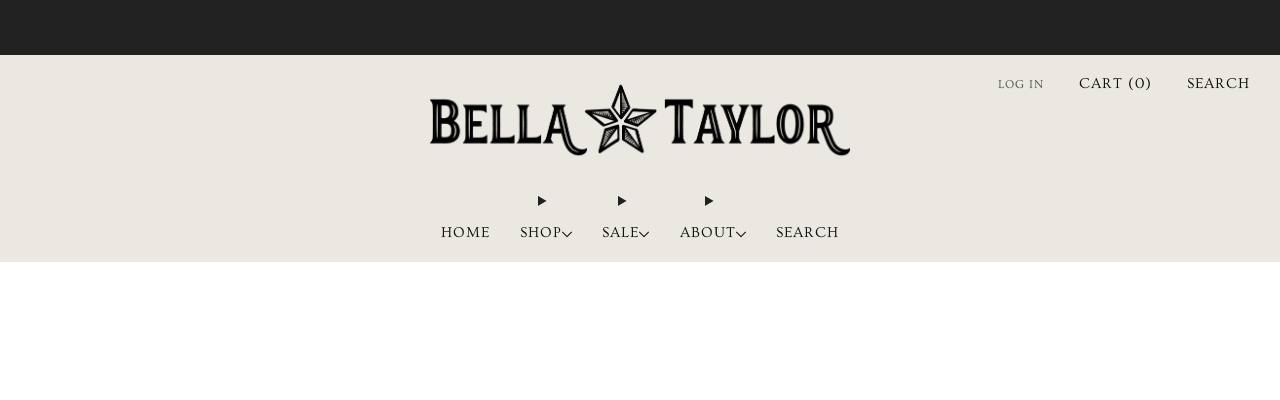

--- FILE ---
content_type: text/css
request_url: https://mybellataylor.com/cdn/shop/t/36/assets/component-footer.css?v=139131216800184897271760967170
body_size: 279
content:
.footer{--background-color: #222;--title-color: rgb(255, 255, 255);background-color:var(--background-color)}.footer__content{padding:60px 0 18px}.footer-nav{margin-bottom:30px}.footer-nav__title{color:var(--title-color);text-transform:var(--font--title-transform);margin-bottom:12px}.footer-nav__item{margin-bottom:3px}.footer-nav__link{color:#fffc}.footer-nav__link:hover{color:#fff;opacity:1}.footer-nav__image-img{position:relative;overflow:hidden}.footer-nav__image-img img{width:100%}.footer-nav__image-link{-webkit-transition:all .2s ease-in-out;-moz-transition:all .2s ease-in-out;transition:all .2s ease-in-out}.footer-nav__image-link:hover{opacity:.85}.footer-nav__text.footer-nav__text{margin-bottom:3px;color:#fffc}.footer-nav__text.footer-nav__text a{color:#fffc}.footer-nav__text.footer-nav__text a:hover{color:#fff;opacity:1}.footer-nav__text.footer-nav__text.rte a{color:#fff;border-color:#fff}.footer-nav__text.footer-nav__text.rte a:hover{color:#fff;opacity:1}.footer-nav__text.footer-nav__text.rte :is(h1,h2,h3,h4,h5,h6){color:#fffc}.footer-nav__text-link{color:#999}.footer-nav__social-wrapper,.footer-nav__follow_on_shop{margin-top:12px}.footer-nav .social-links{margin:0 0 0 -.9rem;line-height:0}.footer-nav .social-links__link{color:#fffc}.footer-nav .social-links__link:hover{color:#fff;border-color:#fff}.footer__bottom{padding:12px 0;min-height:66px;background-color:var(--background-color)}.footer__bottom__left{float:left}.footer__bottom__right{float:right}.footer__bottom__left-item{font-family:var(--font--title);position:relative;display:inline-block;vertical-align:top;height:42px;margin-right:24px}.footer-copyright{margin-top:9px}.footer-copyright__text{color:#fffc;margin:0;font-size:.8rem}.footer-copyright__text a{color:#fffc}.footer-copyright__text a:hover{color:#fff;opacity:1}.footer-copyright__span{position:relative;margin-left:15px}.footer__icons{display:inline-block}.footer__icons-items{margin:0;position:relative}.footer__icons-item{display:inline-block;color:#fffc;margin-right:3px;height:42px;vertical-align:top}.footer__icons-item .payment-icon{width:36px;height:auto;padding:10px 0}.footer-divider,.footer__bottom{border-top:1px solid rgba(255,255,255,.2)}.footer--dark{--title-color: rgb(33, 33, 33)}.footer--dark .footer-nav__text,.footer--dark .footer-copyright__text,.footer--dark .footer__icons-item,.footer--dark .footer-nav__text.rte :is(h1,h2,h3,h4,h5,h6){color:#212121cc}.footer--dark .footer-nav__link,.footer--dark .footer-localize .localize__toggle,.footer--dark .footer-nav__text.footer-nav__text a,.footer--dark .footer-tweet__link,.footer--dark .footer-copyright__text a{color:#212121cc}.footer--dark .footer-nav__link:hover,.footer--dark .footer-localize .localize__toggle:hover,.footer--dark .footer-nav__text.footer-nav__text a:hover,.footer--dark .footer-tweet__link:hover,.footer--dark .footer-copyright__text a:hover{color:#212121}.footer--dark .footer-nav .social-links__link,.footer--dark .footer-nav__text.footer-nav__text.rte a{color:#212121cc;border-color:#212121cc}.footer--dark .footer-nav .social-links__link:hover,.footer--dark .footer-nav__text.footer-nav__text.rte a:hover{color:#212121;border-color:#212121}.footer--dark.footer-divider,.footer--dark .footer__bottom{border-top:1px solid rgba(33,33,33,.2)}@media (max-width: 61.24em){.footer__bottom__left,.footer__bottom__right{float:none}.footer-copyright__span{margin-left:0;margin-right:15px}}@media (max-width: 47.9275em){.footer__content{padding:30px 0 18px}.footer__bottom{text-align:center}.footer__bottom__left-item{height:auto;margin:0 0 6px;padding:0;width:100%}.footer__icons{width:100%}.footer-copyright__span{display:block;margin:0}}.footer-localize .nav__sub-wrap{background-color:var(--background-color);box-shadow:none}.footer-localize .localize__items{background-color:var(--background-color)}.footer-localize .localize__items:after{border-color:var(--background-color) transparent transparent transparent}.footer--light .footer-localize .localize__items{border-color:#fff3}.footer--light .footer-localize .localize__items:before{border-color:rgba(255,255,255,.2) transparent transparent transparent}.footer--light .footer-localize .list-menu{--active-color: rgba(255, 255, 255, .15);--hover-color: rgba(255, 255, 255, .05)}.footer--light .footer-localize .list-menu__link,.footer--light .footer-localize .list-menu__link:hover{color:#fff}.footer--dark .footer-localize .localize__items{border-color:#21212133}.footer--dark .footer-localize .localize__items:before{border-color:rgba(33,33,33,.2) transparent transparent transparent}.footer--dark .footer-localize .list-menu{--active-color: rgba(33, 33, 33, .15);--hover-color: rgba(33, 33, 33, .06)}.footer--dark .footer-localize .list-menu__link,.footer--dark .footer-localize .list-menu__link:hover{color:#212121}
/*# sourceMappingURL=/cdn/shop/t/36/assets/component-footer.css.map?v=139131216800184897271760967170 */


--- FILE ---
content_type: text/javascript
request_url: https://mybellataylor.com/cdn/shop/t/36/assets/store-data.js?v=58372865802225900541760967227
body_size: -536
content:
export const CART_TYPE="modal",ANIMATION_LOAD=!0,ANIMATION_INTERVAL=.05,ANIMATION_INTERVAL_STYLE="fade_down";
//# sourceMappingURL=/cdn/shop/t/36/assets/store-data.js.map?v=58372865802225900541760967227


--- FILE ---
content_type: text/javascript
request_url: https://mybellataylor.com/cdn/shop/t/36/assets/store-data.js?v=58372865802225900541760967227
body_size: -673
content:
export const CART_TYPE="modal",ANIMATION_LOAD=!0,ANIMATION_INTERVAL=.05,ANIMATION_INTERVAL_STYLE="fade_down";
//# sourceMappingURL=/cdn/shop/t/36/assets/store-data.js.map?v=58372865802225900541760967227


--- FILE ---
content_type: text/javascript
request_url: https://mybellataylor.com/cdn/shop/t/36/assets/dynamic-button.js?v=124943469890868650071760967178
body_size: -356
content:
/*! Copyright (c) Safe As Milk. All rights reserved. */class DynamicButton extends HTMLElement{#mutationObserver;constructor(){super(),this.#mutationObserver=null}connectedCallback(){if(this.children.length>1){const payNowButtonContainer=this.children[this.children.length-1],config={attributes:!1,childList:!0,subtree:!0},callback=(mutationList,observer)=>{if(mutationList.some(mutation=>mutation.type==="childList")){const placeholderButton=this.querySelector(".dynamic-button__placeholder");placeholderButton&&placeholderButton.remove(),observer.disconnect()}};new MutationObserver(callback).observe(payNowButtonContainer,config)}}disconnectedCallback(){this.#mutationObserver&&this.#mutationObserver.disconnect()}}customElements.define("dynamic-button",DynamicButton);
//# sourceMappingURL=/cdn/shop/t/36/assets/dynamic-button.js.map?v=124943469890868650071760967178


--- FILE ---
content_type: text/javascript
request_url: https://mybellataylor.com/cdn/shop/t/36/assets/search-form.js?v=41728883722473605271760967194
body_size: -131
content:
/*! Copyright (c) Safe As Milk. All rights reserved. */class SearchForm extends HTMLElement{constructor(){super(),this.form=this.querySelector("form")}connectedCallback(){this.hasAttribute("add-recent-search-on-load")&&this.addFormStateToRecentSearches()}static addRecentSearch(query,uri){if(!query||!uri)return;const getUniqueListBy=(arr,key)=>[...new Map(arr.map(item=>[item[key],item])).values()];let recentSearches=[{query,uri}];const recentSearchesStoredString=localStorage.getItem("recentSearches");if(recentSearchesStoredString){const combinedSearches=[...JSON.parse(recentSearchesStoredString),...recentSearches];recentSearches=getUniqueListBy(combinedSearches.reverse(),"query").reverse(),recentSearches.length>5&&(recentSearches=recentSearches.slice(-5))}localStorage.setItem("recentSearches",JSON.stringify(recentSearches)),document.querySelectorAll("recent-searches").forEach(el=>el.update())}addFormStateToRecentSearches(){if(!this.form)return;const form=new FormData(this.form),search=new URLSearchParams(form),formAction=new URL(`${window.location.origin}${this.form.getAttribute("action")}`),formActionOrigin=window.location.origin,formActionPath=formAction.pathname,formActionSearch=formAction.searchParams,combinedSearch=new URLSearchParams({...Object.fromEntries(formActionSearch),...Object.fromEntries(search)});SearchForm.addRecentSearch(form.get("q"),`${formActionOrigin}${formActionPath}?${combinedSearch.toString()}`)}}customElements.define("search-form",SearchForm);
//# sourceMappingURL=/cdn/shop/t/36/assets/search-form.js.map?v=41728883722473605271760967194


--- FILE ---
content_type: text/javascript
request_url: https://mybellataylor.com/cdn/shop/t/36/assets/custom.js?v=101612360477050417211760967174
body_size: -704
content:
//# sourceMappingURL=/cdn/shop/t/36/assets/custom.js.map?v=101612360477050417211760967174
